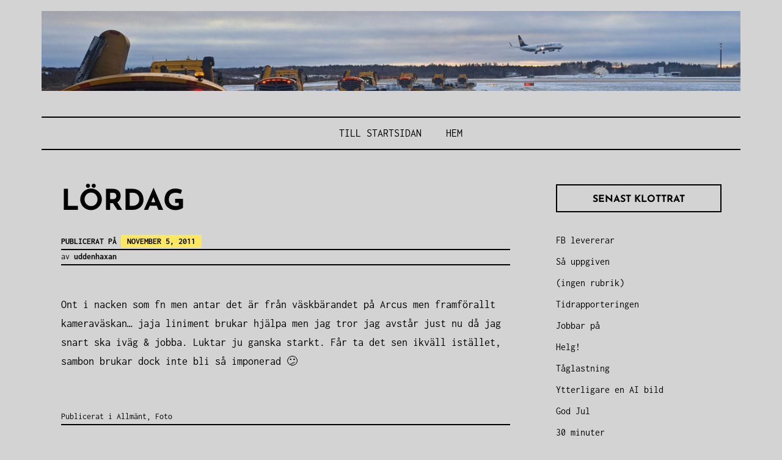

--- FILE ---
content_type: text/html; charset=UTF-8
request_url: https://www.lottaskrypin.se/lordag-23/
body_size: 13777
content:
<!DOCTYPE html>
<html lang="sv-SE">
<head>
<meta charset="UTF-8">
<meta name="viewport" content="width=device-width, initial-scale=1">
<link rel="profile" href="http://gmpg.org/xfn/11">

<title>Lördag &#8211; Bloggning från typ Arlanda</title>
<meta name='robots' content='max-image-preview:large' />
<link rel='dns-prefetch' href='//secure.gravatar.com' />
<link rel='dns-prefetch' href='//stats.wp.com' />
<link rel='dns-prefetch' href='//v0.wordpress.com' />
<link rel="alternate" type="application/rss+xml" title="Bloggning från typ Arlanda &raquo; Webbflöde" href="https://www.lottaskrypin.se/feed/" />
<link rel="alternate" type="application/rss+xml" title="Bloggning från typ Arlanda &raquo; Kommentarsflöde" href="https://www.lottaskrypin.se/comments/feed/" />
<link rel="alternate" type="application/rss+xml" title="Bloggning från typ Arlanda &raquo; Kommentarsflöde för Lördag" href="https://www.lottaskrypin.se/lordag-23/feed/" />
<link rel="alternate" title="oEmbed (JSON)" type="application/json+oembed" href="https://www.lottaskrypin.se/wp-json/oembed/1.0/embed?url=https%3A%2F%2Fwww.lottaskrypin.se%2Flordag-23%2F" />
<link rel="alternate" title="oEmbed (XML)" type="text/xml+oembed" href="https://www.lottaskrypin.se/wp-json/oembed/1.0/embed?url=https%3A%2F%2Fwww.lottaskrypin.se%2Flordag-23%2F&#038;format=xml" />
<style id='wp-img-auto-sizes-contain-inline-css' type='text/css'>
img:is([sizes=auto i],[sizes^="auto," i]){contain-intrinsic-size:3000px 1500px}
/*# sourceURL=wp-img-auto-sizes-contain-inline-css */
</style>
<style id='wp-emoji-styles-inline-css' type='text/css'>

	img.wp-smiley, img.emoji {
		display: inline !important;
		border: none !important;
		box-shadow: none !important;
		height: 1em !important;
		width: 1em !important;
		margin: 0 0.07em !important;
		vertical-align: -0.1em !important;
		background: none !important;
		padding: 0 !important;
	}
/*# sourceURL=wp-emoji-styles-inline-css */
</style>
<style id='wp-block-library-inline-css' type='text/css'>
:root{--wp-block-synced-color:#7a00df;--wp-block-synced-color--rgb:122,0,223;--wp-bound-block-color:var(--wp-block-synced-color);--wp-editor-canvas-background:#ddd;--wp-admin-theme-color:#007cba;--wp-admin-theme-color--rgb:0,124,186;--wp-admin-theme-color-darker-10:#006ba1;--wp-admin-theme-color-darker-10--rgb:0,107,160.5;--wp-admin-theme-color-darker-20:#005a87;--wp-admin-theme-color-darker-20--rgb:0,90,135;--wp-admin-border-width-focus:2px}@media (min-resolution:192dpi){:root{--wp-admin-border-width-focus:1.5px}}.wp-element-button{cursor:pointer}:root .has-very-light-gray-background-color{background-color:#eee}:root .has-very-dark-gray-background-color{background-color:#313131}:root .has-very-light-gray-color{color:#eee}:root .has-very-dark-gray-color{color:#313131}:root .has-vivid-green-cyan-to-vivid-cyan-blue-gradient-background{background:linear-gradient(135deg,#00d084,#0693e3)}:root .has-purple-crush-gradient-background{background:linear-gradient(135deg,#34e2e4,#4721fb 50%,#ab1dfe)}:root .has-hazy-dawn-gradient-background{background:linear-gradient(135deg,#faaca8,#dad0ec)}:root .has-subdued-olive-gradient-background{background:linear-gradient(135deg,#fafae1,#67a671)}:root .has-atomic-cream-gradient-background{background:linear-gradient(135deg,#fdd79a,#004a59)}:root .has-nightshade-gradient-background{background:linear-gradient(135deg,#330968,#31cdcf)}:root .has-midnight-gradient-background{background:linear-gradient(135deg,#020381,#2874fc)}:root{--wp--preset--font-size--normal:16px;--wp--preset--font-size--huge:42px}.has-regular-font-size{font-size:1em}.has-larger-font-size{font-size:2.625em}.has-normal-font-size{font-size:var(--wp--preset--font-size--normal)}.has-huge-font-size{font-size:var(--wp--preset--font-size--huge)}.has-text-align-center{text-align:center}.has-text-align-left{text-align:left}.has-text-align-right{text-align:right}.has-fit-text{white-space:nowrap!important}#end-resizable-editor-section{display:none}.aligncenter{clear:both}.items-justified-left{justify-content:flex-start}.items-justified-center{justify-content:center}.items-justified-right{justify-content:flex-end}.items-justified-space-between{justify-content:space-between}.screen-reader-text{border:0;clip-path:inset(50%);height:1px;margin:-1px;overflow:hidden;padding:0;position:absolute;width:1px;word-wrap:normal!important}.screen-reader-text:focus{background-color:#ddd;clip-path:none;color:#444;display:block;font-size:1em;height:auto;left:5px;line-height:normal;padding:15px 23px 14px;text-decoration:none;top:5px;width:auto;z-index:100000}html :where(.has-border-color){border-style:solid}html :where([style*=border-top-color]){border-top-style:solid}html :where([style*=border-right-color]){border-right-style:solid}html :where([style*=border-bottom-color]){border-bottom-style:solid}html :where([style*=border-left-color]){border-left-style:solid}html :where([style*=border-width]){border-style:solid}html :where([style*=border-top-width]){border-top-style:solid}html :where([style*=border-right-width]){border-right-style:solid}html :where([style*=border-bottom-width]){border-bottom-style:solid}html :where([style*=border-left-width]){border-left-style:solid}html :where(img[class*=wp-image-]){height:auto;max-width:100%}:where(figure){margin:0 0 1em}html :where(.is-position-sticky){--wp-admin--admin-bar--position-offset:var(--wp-admin--admin-bar--height,0px)}@media screen and (max-width:600px){html :where(.is-position-sticky){--wp-admin--admin-bar--position-offset:0px}}

/*# sourceURL=wp-block-library-inline-css */
</style><style id='wp-block-archives-inline-css' type='text/css'>
.wp-block-archives{box-sizing:border-box}.wp-block-archives-dropdown label{display:block}
/*# sourceURL=https://www.lottaskrypin.se/wp-includes/blocks/archives/style.min.css */
</style>
<style id='wp-block-categories-inline-css' type='text/css'>
.wp-block-categories{box-sizing:border-box}.wp-block-categories.alignleft{margin-right:2em}.wp-block-categories.alignright{margin-left:2em}.wp-block-categories.wp-block-categories-dropdown.aligncenter{text-align:center}.wp-block-categories .wp-block-categories__label{display:block;width:100%}
/*# sourceURL=https://www.lottaskrypin.se/wp-includes/blocks/categories/style.min.css */
</style>
<style id='wp-block-latest-posts-inline-css' type='text/css'>
.wp-block-latest-posts{box-sizing:border-box}.wp-block-latest-posts.alignleft{margin-right:2em}.wp-block-latest-posts.alignright{margin-left:2em}.wp-block-latest-posts.wp-block-latest-posts__list{list-style:none}.wp-block-latest-posts.wp-block-latest-posts__list li{clear:both;overflow-wrap:break-word}.wp-block-latest-posts.is-grid{display:flex;flex-wrap:wrap}.wp-block-latest-posts.is-grid li{margin:0 1.25em 1.25em 0;width:100%}@media (min-width:600px){.wp-block-latest-posts.columns-2 li{width:calc(50% - .625em)}.wp-block-latest-posts.columns-2 li:nth-child(2n){margin-right:0}.wp-block-latest-posts.columns-3 li{width:calc(33.33333% - .83333em)}.wp-block-latest-posts.columns-3 li:nth-child(3n){margin-right:0}.wp-block-latest-posts.columns-4 li{width:calc(25% - .9375em)}.wp-block-latest-posts.columns-4 li:nth-child(4n){margin-right:0}.wp-block-latest-posts.columns-5 li{width:calc(20% - 1em)}.wp-block-latest-posts.columns-5 li:nth-child(5n){margin-right:0}.wp-block-latest-posts.columns-6 li{width:calc(16.66667% - 1.04167em)}.wp-block-latest-posts.columns-6 li:nth-child(6n){margin-right:0}}:root :where(.wp-block-latest-posts.is-grid){padding:0}:root :where(.wp-block-latest-posts.wp-block-latest-posts__list){padding-left:0}.wp-block-latest-posts__post-author,.wp-block-latest-posts__post-date{display:block;font-size:.8125em}.wp-block-latest-posts__post-excerpt,.wp-block-latest-posts__post-full-content{margin-bottom:1em;margin-top:.5em}.wp-block-latest-posts__featured-image a{display:inline-block}.wp-block-latest-posts__featured-image img{height:auto;max-width:100%;width:auto}.wp-block-latest-posts__featured-image.alignleft{float:left;margin-right:1em}.wp-block-latest-posts__featured-image.alignright{float:right;margin-left:1em}.wp-block-latest-posts__featured-image.aligncenter{margin-bottom:1em;text-align:center}
/*# sourceURL=https://www.lottaskrypin.se/wp-includes/blocks/latest-posts/style.min.css */
</style>
<style id='wp-block-tag-cloud-inline-css' type='text/css'>
.wp-block-tag-cloud{box-sizing:border-box}.wp-block-tag-cloud.aligncenter{justify-content:center;text-align:center}.wp-block-tag-cloud a{display:inline-block;margin-right:5px}.wp-block-tag-cloud span{display:inline-block;margin-left:5px;text-decoration:none}:root :where(.wp-block-tag-cloud.is-style-outline){display:flex;flex-wrap:wrap;gap:1ch}:root :where(.wp-block-tag-cloud.is-style-outline a){border:1px solid;font-size:unset!important;margin-right:0;padding:1ch 2ch;text-decoration:none!important}
/*# sourceURL=https://www.lottaskrypin.se/wp-includes/blocks/tag-cloud/style.min.css */
</style>
<style id='wp-block-group-inline-css' type='text/css'>
.wp-block-group{box-sizing:border-box}:where(.wp-block-group.wp-block-group-is-layout-constrained){position:relative}
/*# sourceURL=https://www.lottaskrypin.se/wp-includes/blocks/group/style.min.css */
</style>
<style id='wp-block-group-theme-inline-css' type='text/css'>
:where(.wp-block-group.has-background){padding:1.25em 2.375em}
/*# sourceURL=https://www.lottaskrypin.se/wp-includes/blocks/group/theme.min.css */
</style>
<style id='global-styles-inline-css' type='text/css'>
:root{--wp--preset--aspect-ratio--square: 1;--wp--preset--aspect-ratio--4-3: 4/3;--wp--preset--aspect-ratio--3-4: 3/4;--wp--preset--aspect-ratio--3-2: 3/2;--wp--preset--aspect-ratio--2-3: 2/3;--wp--preset--aspect-ratio--16-9: 16/9;--wp--preset--aspect-ratio--9-16: 9/16;--wp--preset--color--black: #000000;--wp--preset--color--cyan-bluish-gray: #abb8c3;--wp--preset--color--white: #ffffff;--wp--preset--color--pale-pink: #f78da7;--wp--preset--color--vivid-red: #cf2e2e;--wp--preset--color--luminous-vivid-orange: #ff6900;--wp--preset--color--luminous-vivid-amber: #fcb900;--wp--preset--color--light-green-cyan: #7bdcb5;--wp--preset--color--vivid-green-cyan: #00d084;--wp--preset--color--pale-cyan-blue: #8ed1fc;--wp--preset--color--vivid-cyan-blue: #0693e3;--wp--preset--color--vivid-purple: #9b51e0;--wp--preset--color--yellow: #fee85d;--wp--preset--gradient--vivid-cyan-blue-to-vivid-purple: linear-gradient(135deg,rgb(6,147,227) 0%,rgb(155,81,224) 100%);--wp--preset--gradient--light-green-cyan-to-vivid-green-cyan: linear-gradient(135deg,rgb(122,220,180) 0%,rgb(0,208,130) 100%);--wp--preset--gradient--luminous-vivid-amber-to-luminous-vivid-orange: linear-gradient(135deg,rgb(252,185,0) 0%,rgb(255,105,0) 100%);--wp--preset--gradient--luminous-vivid-orange-to-vivid-red: linear-gradient(135deg,rgb(255,105,0) 0%,rgb(207,46,46) 100%);--wp--preset--gradient--very-light-gray-to-cyan-bluish-gray: linear-gradient(135deg,rgb(238,238,238) 0%,rgb(169,184,195) 100%);--wp--preset--gradient--cool-to-warm-spectrum: linear-gradient(135deg,rgb(74,234,220) 0%,rgb(151,120,209) 20%,rgb(207,42,186) 40%,rgb(238,44,130) 60%,rgb(251,105,98) 80%,rgb(254,248,76) 100%);--wp--preset--gradient--blush-light-purple: linear-gradient(135deg,rgb(255,206,236) 0%,rgb(152,150,240) 100%);--wp--preset--gradient--blush-bordeaux: linear-gradient(135deg,rgb(254,205,165) 0%,rgb(254,45,45) 50%,rgb(107,0,62) 100%);--wp--preset--gradient--luminous-dusk: linear-gradient(135deg,rgb(255,203,112) 0%,rgb(199,81,192) 50%,rgb(65,88,208) 100%);--wp--preset--gradient--pale-ocean: linear-gradient(135deg,rgb(255,245,203) 0%,rgb(182,227,212) 50%,rgb(51,167,181) 100%);--wp--preset--gradient--electric-grass: linear-gradient(135deg,rgb(202,248,128) 0%,rgb(113,206,126) 100%);--wp--preset--gradient--midnight: linear-gradient(135deg,rgb(2,3,129) 0%,rgb(40,116,252) 100%);--wp--preset--font-size--small: 13px;--wp--preset--font-size--medium: 20px;--wp--preset--font-size--large: 36px;--wp--preset--font-size--x-large: 42px;--wp--preset--spacing--20: 0.44rem;--wp--preset--spacing--30: 0.67rem;--wp--preset--spacing--40: 1rem;--wp--preset--spacing--50: 1.5rem;--wp--preset--spacing--60: 2.25rem;--wp--preset--spacing--70: 3.38rem;--wp--preset--spacing--80: 5.06rem;--wp--preset--shadow--natural: 6px 6px 9px rgba(0, 0, 0, 0.2);--wp--preset--shadow--deep: 12px 12px 50px rgba(0, 0, 0, 0.4);--wp--preset--shadow--sharp: 6px 6px 0px rgba(0, 0, 0, 0.2);--wp--preset--shadow--outlined: 6px 6px 0px -3px rgb(255, 255, 255), 6px 6px rgb(0, 0, 0);--wp--preset--shadow--crisp: 6px 6px 0px rgb(0, 0, 0);}:where(.is-layout-flex){gap: 0.5em;}:where(.is-layout-grid){gap: 0.5em;}body .is-layout-flex{display: flex;}.is-layout-flex{flex-wrap: wrap;align-items: center;}.is-layout-flex > :is(*, div){margin: 0;}body .is-layout-grid{display: grid;}.is-layout-grid > :is(*, div){margin: 0;}:where(.wp-block-columns.is-layout-flex){gap: 2em;}:where(.wp-block-columns.is-layout-grid){gap: 2em;}:where(.wp-block-post-template.is-layout-flex){gap: 1.25em;}:where(.wp-block-post-template.is-layout-grid){gap: 1.25em;}.has-black-color{color: var(--wp--preset--color--black) !important;}.has-cyan-bluish-gray-color{color: var(--wp--preset--color--cyan-bluish-gray) !important;}.has-white-color{color: var(--wp--preset--color--white) !important;}.has-pale-pink-color{color: var(--wp--preset--color--pale-pink) !important;}.has-vivid-red-color{color: var(--wp--preset--color--vivid-red) !important;}.has-luminous-vivid-orange-color{color: var(--wp--preset--color--luminous-vivid-orange) !important;}.has-luminous-vivid-amber-color{color: var(--wp--preset--color--luminous-vivid-amber) !important;}.has-light-green-cyan-color{color: var(--wp--preset--color--light-green-cyan) !important;}.has-vivid-green-cyan-color{color: var(--wp--preset--color--vivid-green-cyan) !important;}.has-pale-cyan-blue-color{color: var(--wp--preset--color--pale-cyan-blue) !important;}.has-vivid-cyan-blue-color{color: var(--wp--preset--color--vivid-cyan-blue) !important;}.has-vivid-purple-color{color: var(--wp--preset--color--vivid-purple) !important;}.has-black-background-color{background-color: var(--wp--preset--color--black) !important;}.has-cyan-bluish-gray-background-color{background-color: var(--wp--preset--color--cyan-bluish-gray) !important;}.has-white-background-color{background-color: var(--wp--preset--color--white) !important;}.has-pale-pink-background-color{background-color: var(--wp--preset--color--pale-pink) !important;}.has-vivid-red-background-color{background-color: var(--wp--preset--color--vivid-red) !important;}.has-luminous-vivid-orange-background-color{background-color: var(--wp--preset--color--luminous-vivid-orange) !important;}.has-luminous-vivid-amber-background-color{background-color: var(--wp--preset--color--luminous-vivid-amber) !important;}.has-light-green-cyan-background-color{background-color: var(--wp--preset--color--light-green-cyan) !important;}.has-vivid-green-cyan-background-color{background-color: var(--wp--preset--color--vivid-green-cyan) !important;}.has-pale-cyan-blue-background-color{background-color: var(--wp--preset--color--pale-cyan-blue) !important;}.has-vivid-cyan-blue-background-color{background-color: var(--wp--preset--color--vivid-cyan-blue) !important;}.has-vivid-purple-background-color{background-color: var(--wp--preset--color--vivid-purple) !important;}.has-black-border-color{border-color: var(--wp--preset--color--black) !important;}.has-cyan-bluish-gray-border-color{border-color: var(--wp--preset--color--cyan-bluish-gray) !important;}.has-white-border-color{border-color: var(--wp--preset--color--white) !important;}.has-pale-pink-border-color{border-color: var(--wp--preset--color--pale-pink) !important;}.has-vivid-red-border-color{border-color: var(--wp--preset--color--vivid-red) !important;}.has-luminous-vivid-orange-border-color{border-color: var(--wp--preset--color--luminous-vivid-orange) !important;}.has-luminous-vivid-amber-border-color{border-color: var(--wp--preset--color--luminous-vivid-amber) !important;}.has-light-green-cyan-border-color{border-color: var(--wp--preset--color--light-green-cyan) !important;}.has-vivid-green-cyan-border-color{border-color: var(--wp--preset--color--vivid-green-cyan) !important;}.has-pale-cyan-blue-border-color{border-color: var(--wp--preset--color--pale-cyan-blue) !important;}.has-vivid-cyan-blue-border-color{border-color: var(--wp--preset--color--vivid-cyan-blue) !important;}.has-vivid-purple-border-color{border-color: var(--wp--preset--color--vivid-purple) !important;}.has-vivid-cyan-blue-to-vivid-purple-gradient-background{background: var(--wp--preset--gradient--vivid-cyan-blue-to-vivid-purple) !important;}.has-light-green-cyan-to-vivid-green-cyan-gradient-background{background: var(--wp--preset--gradient--light-green-cyan-to-vivid-green-cyan) !important;}.has-luminous-vivid-amber-to-luminous-vivid-orange-gradient-background{background: var(--wp--preset--gradient--luminous-vivid-amber-to-luminous-vivid-orange) !important;}.has-luminous-vivid-orange-to-vivid-red-gradient-background{background: var(--wp--preset--gradient--luminous-vivid-orange-to-vivid-red) !important;}.has-very-light-gray-to-cyan-bluish-gray-gradient-background{background: var(--wp--preset--gradient--very-light-gray-to-cyan-bluish-gray) !important;}.has-cool-to-warm-spectrum-gradient-background{background: var(--wp--preset--gradient--cool-to-warm-spectrum) !important;}.has-blush-light-purple-gradient-background{background: var(--wp--preset--gradient--blush-light-purple) !important;}.has-blush-bordeaux-gradient-background{background: var(--wp--preset--gradient--blush-bordeaux) !important;}.has-luminous-dusk-gradient-background{background: var(--wp--preset--gradient--luminous-dusk) !important;}.has-pale-ocean-gradient-background{background: var(--wp--preset--gradient--pale-ocean) !important;}.has-electric-grass-gradient-background{background: var(--wp--preset--gradient--electric-grass) !important;}.has-midnight-gradient-background{background: var(--wp--preset--gradient--midnight) !important;}.has-small-font-size{font-size: var(--wp--preset--font-size--small) !important;}.has-medium-font-size{font-size: var(--wp--preset--font-size--medium) !important;}.has-large-font-size{font-size: var(--wp--preset--font-size--large) !important;}.has-x-large-font-size{font-size: var(--wp--preset--font-size--x-large) !important;}
/*# sourceURL=global-styles-inline-css */
</style>

<style id='classic-theme-styles-inline-css' type='text/css'>
/*! This file is auto-generated */
.wp-block-button__link{color:#fff;background-color:#32373c;border-radius:9999px;box-shadow:none;text-decoration:none;padding:calc(.667em + 2px) calc(1.333em + 2px);font-size:1.125em}.wp-block-file__button{background:#32373c;color:#fff;text-decoration:none}
/*# sourceURL=/wp-includes/css/classic-themes.min.css */
</style>
<link rel='stylesheet' id='didi-lite-fonts-css' href='https://www.lottaskrypin.se/wp-content/fonts/73d690bf028f04ed9611c105a353d6e3.css' type='text/css' media='all' />
<link rel='stylesheet' id='didi-lite-style-css' href='https://www.lottaskrypin.se/wp-content/themes/didi-lite/style.css?ver=6.9' type='text/css' media='all' />
<link rel='stylesheet' id='genericons-css' href='https://www.lottaskrypin.se/wp-content/plugins/jetpack/_inc/genericons/genericons/genericons.css?ver=3.1' type='text/css' media='all' />
<link rel='stylesheet' id='normalize-css' href='https://www.lottaskrypin.se/wp-content/themes/didi-lite/css/normalize.css?ver=3.0.2' type='text/css' media='all' />
<script type="text/javascript" src="https://www.lottaskrypin.se/wp-includes/js/jquery/jquery.min.js?ver=3.7.1" id="jquery-core-js"></script>
<script type="text/javascript" src="https://www.lottaskrypin.se/wp-includes/js/jquery/jquery-migrate.min.js?ver=3.4.1" id="jquery-migrate-js"></script>
<script type="text/javascript" src="https://www.lottaskrypin.se/wp-content/plugins/google-analyticator/external-tracking.min.js?ver=6.5.7" id="ga-external-tracking-js"></script>
<link rel="https://api.w.org/" href="https://www.lottaskrypin.se/wp-json/" /><link rel="alternate" title="JSON" type="application/json" href="https://www.lottaskrypin.se/wp-json/wp/v2/posts/5427" /><link rel="EditURI" type="application/rsd+xml" title="RSD" href="https://www.lottaskrypin.se/xmlrpc.php?rsd" />
<meta name="generator" content="WordPress 6.9" />
<link rel="canonical" href="https://www.lottaskrypin.se/lordag-23/" />
<link rel='shortlink' href='https://wp.me/p4NrfF-1px' />
	<style>img#wpstats{display:none}</style>
			<style type="text/css">
			.site-title,
		.site-description {
			position: absolute;
			clip: rect(1px, 1px, 1px, 1px);
		}
		</style>
	<style type="text/css" id="custom-background-css">
body.custom-background { background-color: #d3d3d3; }
</style>
	
<!-- Jetpack Open Graph Tags -->
<meta property="og:type" content="article" />
<meta property="og:title" content="Lördag" />
<meta property="og:url" content="https://www.lottaskrypin.se/lordag-23/" />
<meta property="og:description" content="Ont i nacken som fn men antar det är från väskbärandet på Arcus men framförallt kameraväskan&#8230; jaja liniment brukar hjälpa men jag tror jag avstår just nu då jag snart ska iväg &amp; jobba. Lu…" />
<meta property="article:published_time" content="2011-11-05T09:47:04+00:00" />
<meta property="article:modified_time" content="2011-11-05T09:47:04+00:00" />
<meta property="og:site_name" content="Bloggning från typ Arlanda" />
<meta property="og:image" content="http://www.lottaskrypin.se/wp-content/upLoads/collage21-616x800.jpg" />
<meta property="og:image:secure_url" content="https://i0.wp.com/www.lottaskrypin.se/wp-content/upLoads/collage21-616x800.jpg" />
<meta property="og:image:width" content="616" />
<meta property="og:image:height" content="800" />
<meta property="og:image:alt" content="" />
<meta property="og:locale" content="sv_SE" />
<meta name="twitter:text:title" content="Lördag" />
<meta name="twitter:image" content="http://www.lottaskrypin.se/wp-content/upLoads/collage21-616x800.jpg?w=640" />
<meta name="twitter:card" content="summary_large_image" />

<!-- End Jetpack Open Graph Tags -->
<link rel="icon" href="https://www.lottaskrypin.se/wp-content/uploads/2016/05/cropped-wp-1462120599863-32x32.jpg" sizes="32x32" />
<link rel="icon" href="https://www.lottaskrypin.se/wp-content/uploads/2016/05/cropped-wp-1462120599863-192x192.jpg" sizes="192x192" />
<link rel="apple-touch-icon" href="https://www.lottaskrypin.se/wp-content/uploads/2016/05/cropped-wp-1462120599863-180x180.jpg" />
<meta name="msapplication-TileImage" content="https://www.lottaskrypin.se/wp-content/uploads/2016/05/cropped-wp-1462120599863-270x270.jpg" />
<!-- Google Analytics Tracking by Google Analyticator 6.5.7 -->
<script type="text/javascript">
    var analyticsFileTypes = [];
    var analyticsSnippet = 'disabled';
    var analyticsEventTracking = 'enabled';
</script>
<script type="text/javascript">
	(function(i,s,o,g,r,a,m){i['GoogleAnalyticsObject']=r;i[r]=i[r]||function(){
	(i[r].q=i[r].q||[]).push(arguments)},i[r].l=1*new Date();a=s.createElement(o),
	m=s.getElementsByTagName(o)[0];a.async=1;a.src=g;m.parentNode.insertBefore(a,m)
	})(window,document,'script','//www.google-analytics.com/analytics.js','ga');
	ga('create', 'UA-XXXXXXXX-X', 'auto');
 
	ga('send', 'pageview');
</script>
</head>

<body class="wp-singular post-template-default single single-post postid-5427 single-format-standard custom-background wp-theme-didi-lite group-blog singular">
<a class="skip-link screen-reader-text" href="#content">Hoppa till innehåll</a>
<div class="full-size alternative">
	<div class="site">
					<a href="https://www.lottaskrypin.se/" rel="home">
				<img src="https://www.lottaskrypin.se/wp-content/uploads/2023/12/cropped-20231125_1431424406090984172496909-scaled.jpg" width="2600" height="299" alt="" class="custom-header">
			</a>
					<div class="primarymenu clear alternative">
				<div class="hfeed">
					<div class="site-branding">
						<header id="masthead" class="site-header" role="banner">
																								<p class="site-title"><a href="https://www.lottaskrypin.se/" rel="home">Bloggning från typ Arlanda</a></p>
														</header>
					<nav id="site-navigation" class="main-navigation" role="navigation">
						<button class="menu-toggle" aria-controls="primary-menu" aria-expanded="false">Meny</button>
						<div class="menu-till-startsidan-container"><ul id="primary-menu" class="menu"><li id="menu-item-12289" class="menu-item menu-item-type-custom menu-item-object-custom menu-item-home menu-item-12289"><a href="http://www.lottaskrypin.se/">Till STARTSIDAN</a></li>
<li id="menu-item-17461" class="menu-item menu-item-type-custom menu-item-object-custom menu-item-home menu-item-17461"><a href="https://www.lottaskrypin.se">Hem</a></li>
</ul></div>					</nav><!-- #site-navigation -->
				</div><!-- .site-brandindg -->
			</div><!-- .hfeed -->
		</div><!-- .primarymenu -->
	</div><!-- .site -->
</div><!-- .full -->

	<div id="page" class="hfeed site">
		<div id="content" class="site-content">
		<div id="primary" class="content-area">
		<main id="main" class="site-main" role="main">

		
			
<article id="post-5427" class="post-5427 post type-post status-publish format-standard hentry category-allmant category-foto">
	<header class="entry-header">
		
		<h1 class="entry-title">Lördag</h1>
				<div class="entry-meta">
			<p><span class="posted-on">Publicerat på <a href="https://www.lottaskrypin.se/lordag-23/" rel="bookmark"><time class="entry-date published updated" datetime="2011-11-05T11:47:04+01:00">november 5, 2011</time></a></span></p><span class="byline"> av <span class="author vcard"><a class="url fn n" href="https://www.lottaskrypin.se/author/uddenhaxan/">uddenhaxan</a></span></span>		</div><!-- .entry-meta -->
		
	</header><!-- .entry-header -->

	<div class="entry-content">
		<p>Ont i nacken som fn men antar det är från väskbärandet på Arcus men framförallt kameraväskan&#8230; jaja liniment brukar hjälpa men jag tror jag avstår just nu då jag snart ska iväg &amp; jobba. Luktar ju ganska starkt. Får ta det sen ikväll istället, sambon brukar dock inte bli så imponerad 😕</p>
<p><img fetchpriority="high" decoding="async" class="aligncenter size-large wp-image-5428" title="collage2" src="http://www.lottaskrypin.se/wp-content/upLoads/collage21-616x800.jpg" alt="" width="616" height="800" /></p>
			</div><!-- .entry-content -->

		<footer class="entry-footer">
		<span class="cat-links">Publicerat i <a href="https://www.lottaskrypin.se/category/allmant/" rel="category tag">Allmänt</a>, <a href="https://www.lottaskrypin.se/category/foto/" rel="category tag">Foto</a></span>	</footer><!-- .entry-footer -->
	
		
<div class="titlecomment">
	<h2 class="author-title">Publicerad av</h2>
</div>
<div class="author-info">
	<div class="author-avatar">
		<img alt='' src='https://secure.gravatar.com/avatar/3e0c1fc29b10dc737245d20e138adcc3119f0ef7a622e803ddf15538d4725564?s=56&#038;d=mm&#038;r=g' srcset='https://secure.gravatar.com/avatar/3e0c1fc29b10dc737245d20e138adcc3119f0ef7a622e803ddf15538d4725564?s=112&#038;d=mm&#038;r=g 2x' class='avatar avatar-56 photo' height='56' width='56' decoding='async'/>	</div><!-- .author-avatar -->

	<div class="author-description">
		<h3 class="author-title">uddenhaxan</h3>

		<p class="author-bio">
						<span><a class="author-link" href="https://www.lottaskrypin.se/author/uddenhaxan/" rel="author">
				Visa alla inlägg av uddenhaxan			</a></span>
		</p><!-- .author-bio -->

	</div><!-- .author-description -->
</div><!-- .author-info -->	</article><!-- #post-## -->
			
	<nav class="navigation post-navigation" aria-label="Inlägg">
		<h2 class="screen-reader-text">Inläggsnavigering</h2>
		<div class="nav-links"><div class="nav-previous"><a href="https://www.lottaskrypin.se/fotat-ii/" rel="prev"><span class="meta-nav">Föregående inlägg</span> Fotat II</a></div><div class="nav-next"><a href="https://www.lottaskrypin.se/borjar-likna-twitter/" rel="next"><span class="meta-nav">Nästa inlägg</span> Börjar likna twitter</a></div></div>
	</nav>
			
<div id="comments" class="comments-area">

	
	
	
		<div id="respond" class="comment-respond">
		<h3 id="reply-title" class="comment-reply-title">Lämna ett svar <small><a rel="nofollow" id="cancel-comment-reply-link" href="/lordag-23/#respond" style="display:none;">Avbryt svar</a></small></h3><form action="https://www.lottaskrypin.se/wp-comments-post.php" method="post" id="commentform" class="comment-form"><p class="comment-notes"><span id="email-notes">Din e-postadress kommer inte publiceras.</span> <span class="required-field-message">Obligatoriska fält är märkta <span class="required">*</span></span></p><p class="comment-form-comment"><label for="comment">Kommentar <span class="required">*</span></label> <textarea id="comment" name="comment" cols="45" rows="8" maxlength="65525" required></textarea></p><p class="comment-form-author"><label for="author">Namn <span class="required">*</span></label> <input id="author" name="author" type="text" value="" size="30" maxlength="245" autocomplete="name" required /></p>
<p class="comment-form-email"><label for="email">E-postadress <span class="required">*</span></label> <input id="email" name="email" type="email" value="" size="30" maxlength="100" aria-describedby="email-notes" autocomplete="email" required /></p>
<p class="comment-form-url"><label for="url">Webbplats</label> <input id="url" name="url" type="url" value="" size="30" maxlength="200" autocomplete="url" /></p>
<p class="form-submit"><input name="submit" type="submit" id="submit" class="submit" value="Publicera kommentar" /> <input type='hidden' name='comment_post_ID' value='5427' id='comment_post_ID' />
<input type='hidden' name='comment_parent' id='comment_parent' value='0' />
</p><p style="display: none;"><input type="hidden" id="akismet_comment_nonce" name="akismet_comment_nonce" value="72b8f67338" /></p><p style="display: none !important;" class="akismet-fields-container" data-prefix="ak_"><label>&#916;<textarea name="ak_hp_textarea" cols="45" rows="8" maxlength="100"></textarea></label><input type="hidden" id="ak_js_1" name="ak_js" value="102"/><script>document.getElementById( "ak_js_1" ).setAttribute( "value", ( new Date() ).getTime() );</script></p></form>	</div><!-- #respond -->
	<p class="akismet_comment_form_privacy_notice">Denna webbplats använder Akismet för att minska skräppost. <a href="https://akismet.com/privacy/" target="_blank" rel="nofollow noopener">Lär dig om hur din kommentarsdata bearbetas</a>.</p>
</div><!-- #comments -->
		
		</main><!-- #main -->
	</div><!-- #primary -->

	
<div id="secondary" class="widget-area" role="complementary">
	
		<aside id="recent-posts-9" class="widget widget_recent_entries">
		<h2 class="widget-title">Senast klottrat</h2>
		<ul>
											<li>
					<a href="https://www.lottaskrypin.se/fb-levererar/">FB levererar</a>
									</li>
											<li>
					<a href="https://www.lottaskrypin.se/sa-uppgiven/">Så uppgiven</a>
									</li>
											<li>
					<a href="https://www.lottaskrypin.se/17707-2/">(ingen rubrik)</a>
									</li>
											<li>
					<a href="https://www.lottaskrypin.se/tidrapporteringen/">Tidrapporteringen</a>
									</li>
											<li>
					<a href="https://www.lottaskrypin.se/jobbar-pa-2/">Jobbar på</a>
									</li>
											<li>
					<a href="https://www.lottaskrypin.se/helg-21/">Helg!</a>
									</li>
											<li>
					<a href="https://www.lottaskrypin.se/taglastning/">Tåglastning</a>
									</li>
											<li>
					<a href="https://www.lottaskrypin.se/ytterligare-en-ai-bild/">Ytterligare en AI bild</a>
									</li>
											<li>
					<a href="https://www.lottaskrypin.se/god-jul-6/">God Jul</a>
									</li>
											<li>
					<a href="https://www.lottaskrypin.se/30-minuter/">30 minuter</a>
									</li>
					</ul>

		</aside><aside id="block-14" class="widget widget_block widget_archive"><div class="wp-block-archives-dropdown wp-block-archives"><label for="wp-block-archives-1" class="wp-block-archives__label">Arkiv</label>
		<select id="wp-block-archives-1" name="archive-dropdown">
		<option value="">Välj månad</option>	<option value='https://www.lottaskrypin.se/2026/01/'> januari 2026 </option>
	<option value='https://www.lottaskrypin.se/2025/12/'> december 2025 </option>
	<option value='https://www.lottaskrypin.se/2025/11/'> november 2025 </option>
	<option value='https://www.lottaskrypin.se/2025/10/'> oktober 2025 </option>
	<option value='https://www.lottaskrypin.se/2025/09/'> september 2025 </option>
	<option value='https://www.lottaskrypin.se/2025/08/'> augusti 2025 </option>
	<option value='https://www.lottaskrypin.se/2025/07/'> juli 2025 </option>
	<option value='https://www.lottaskrypin.se/2025/06/'> juni 2025 </option>
	<option value='https://www.lottaskrypin.se/2025/05/'> maj 2025 </option>
	<option value='https://www.lottaskrypin.se/2025/04/'> april 2025 </option>
	<option value='https://www.lottaskrypin.se/2025/03/'> mars 2025 </option>
	<option value='https://www.lottaskrypin.se/2025/02/'> februari 2025 </option>
	<option value='https://www.lottaskrypin.se/2025/01/'> januari 2025 </option>
	<option value='https://www.lottaskrypin.se/2024/12/'> december 2024 </option>
	<option value='https://www.lottaskrypin.se/2024/11/'> november 2024 </option>
	<option value='https://www.lottaskrypin.se/2024/10/'> oktober 2024 </option>
	<option value='https://www.lottaskrypin.se/2024/09/'> september 2024 </option>
	<option value='https://www.lottaskrypin.se/2024/08/'> augusti 2024 </option>
	<option value='https://www.lottaskrypin.se/2024/07/'> juli 2024 </option>
	<option value='https://www.lottaskrypin.se/2024/06/'> juni 2024 </option>
	<option value='https://www.lottaskrypin.se/2024/05/'> maj 2024 </option>
	<option value='https://www.lottaskrypin.se/2024/04/'> april 2024 </option>
	<option value='https://www.lottaskrypin.se/2024/03/'> mars 2024 </option>
	<option value='https://www.lottaskrypin.se/2024/02/'> februari 2024 </option>
	<option value='https://www.lottaskrypin.se/2024/01/'> januari 2024 </option>
	<option value='https://www.lottaskrypin.se/2023/12/'> december 2023 </option>
	<option value='https://www.lottaskrypin.se/2023/11/'> november 2023 </option>
	<option value='https://www.lottaskrypin.se/2023/10/'> oktober 2023 </option>
	<option value='https://www.lottaskrypin.se/2023/09/'> september 2023 </option>
	<option value='https://www.lottaskrypin.se/2023/08/'> augusti 2023 </option>
	<option value='https://www.lottaskrypin.se/2023/07/'> juli 2023 </option>
	<option value='https://www.lottaskrypin.se/2023/06/'> juni 2023 </option>
	<option value='https://www.lottaskrypin.se/2023/05/'> maj 2023 </option>
	<option value='https://www.lottaskrypin.se/2023/04/'> april 2023 </option>
	<option value='https://www.lottaskrypin.se/2023/03/'> mars 2023 </option>
	<option value='https://www.lottaskrypin.se/2023/02/'> februari 2023 </option>
	<option value='https://www.lottaskrypin.se/2023/01/'> januari 2023 </option>
	<option value='https://www.lottaskrypin.se/2022/12/'> december 2022 </option>
	<option value='https://www.lottaskrypin.se/2022/11/'> november 2022 </option>
	<option value='https://www.lottaskrypin.se/2022/10/'> oktober 2022 </option>
	<option value='https://www.lottaskrypin.se/2022/09/'> september 2022 </option>
	<option value='https://www.lottaskrypin.se/2022/08/'> augusti 2022 </option>
	<option value='https://www.lottaskrypin.se/2022/07/'> juli 2022 </option>
	<option value='https://www.lottaskrypin.se/2022/06/'> juni 2022 </option>
	<option value='https://www.lottaskrypin.se/2022/05/'> maj 2022 </option>
	<option value='https://www.lottaskrypin.se/2022/04/'> april 2022 </option>
	<option value='https://www.lottaskrypin.se/2022/03/'> mars 2022 </option>
	<option value='https://www.lottaskrypin.se/2022/02/'> februari 2022 </option>
	<option value='https://www.lottaskrypin.se/2022/01/'> januari 2022 </option>
	<option value='https://www.lottaskrypin.se/2021/12/'> december 2021 </option>
	<option value='https://www.lottaskrypin.se/2021/11/'> november 2021 </option>
	<option value='https://www.lottaskrypin.se/2021/10/'> oktober 2021 </option>
	<option value='https://www.lottaskrypin.se/2021/09/'> september 2021 </option>
	<option value='https://www.lottaskrypin.se/2021/08/'> augusti 2021 </option>
	<option value='https://www.lottaskrypin.se/2021/07/'> juli 2021 </option>
	<option value='https://www.lottaskrypin.se/2021/06/'> juni 2021 </option>
	<option value='https://www.lottaskrypin.se/2021/05/'> maj 2021 </option>
	<option value='https://www.lottaskrypin.se/2021/04/'> april 2021 </option>
	<option value='https://www.lottaskrypin.se/2021/03/'> mars 2021 </option>
	<option value='https://www.lottaskrypin.se/2021/02/'> februari 2021 </option>
	<option value='https://www.lottaskrypin.se/2021/01/'> januari 2021 </option>
	<option value='https://www.lottaskrypin.se/2020/12/'> december 2020 </option>
	<option value='https://www.lottaskrypin.se/2020/11/'> november 2020 </option>
	<option value='https://www.lottaskrypin.se/2020/10/'> oktober 2020 </option>
	<option value='https://www.lottaskrypin.se/2020/09/'> september 2020 </option>
	<option value='https://www.lottaskrypin.se/2020/08/'> augusti 2020 </option>
	<option value='https://www.lottaskrypin.se/2020/07/'> juli 2020 </option>
	<option value='https://www.lottaskrypin.se/2020/06/'> juni 2020 </option>
	<option value='https://www.lottaskrypin.se/2020/05/'> maj 2020 </option>
	<option value='https://www.lottaskrypin.se/2020/04/'> april 2020 </option>
	<option value='https://www.lottaskrypin.se/2020/03/'> mars 2020 </option>
	<option value='https://www.lottaskrypin.se/2020/02/'> februari 2020 </option>
	<option value='https://www.lottaskrypin.se/2020/01/'> januari 2020 </option>
	<option value='https://www.lottaskrypin.se/2019/12/'> december 2019 </option>
	<option value='https://www.lottaskrypin.se/2019/11/'> november 2019 </option>
	<option value='https://www.lottaskrypin.se/2019/10/'> oktober 2019 </option>
	<option value='https://www.lottaskrypin.se/2019/09/'> september 2019 </option>
	<option value='https://www.lottaskrypin.se/2019/08/'> augusti 2019 </option>
	<option value='https://www.lottaskrypin.se/2019/07/'> juli 2019 </option>
	<option value='https://www.lottaskrypin.se/2019/06/'> juni 2019 </option>
	<option value='https://www.lottaskrypin.se/2019/05/'> maj 2019 </option>
	<option value='https://www.lottaskrypin.se/2019/04/'> april 2019 </option>
	<option value='https://www.lottaskrypin.se/2019/03/'> mars 2019 </option>
	<option value='https://www.lottaskrypin.se/2019/02/'> februari 2019 </option>
	<option value='https://www.lottaskrypin.se/2019/01/'> januari 2019 </option>
	<option value='https://www.lottaskrypin.se/2018/12/'> december 2018 </option>
	<option value='https://www.lottaskrypin.se/2018/11/'> november 2018 </option>
	<option value='https://www.lottaskrypin.se/2018/10/'> oktober 2018 </option>
	<option value='https://www.lottaskrypin.se/2018/09/'> september 2018 </option>
	<option value='https://www.lottaskrypin.se/2018/08/'> augusti 2018 </option>
	<option value='https://www.lottaskrypin.se/2018/07/'> juli 2018 </option>
	<option value='https://www.lottaskrypin.se/2018/06/'> juni 2018 </option>
	<option value='https://www.lottaskrypin.se/2018/05/'> maj 2018 </option>
	<option value='https://www.lottaskrypin.se/2018/04/'> april 2018 </option>
	<option value='https://www.lottaskrypin.se/2018/03/'> mars 2018 </option>
	<option value='https://www.lottaskrypin.se/2018/02/'> februari 2018 </option>
	<option value='https://www.lottaskrypin.se/2018/01/'> januari 2018 </option>
	<option value='https://www.lottaskrypin.se/2017/12/'> december 2017 </option>
	<option value='https://www.lottaskrypin.se/2017/11/'> november 2017 </option>
	<option value='https://www.lottaskrypin.se/2017/10/'> oktober 2017 </option>
	<option value='https://www.lottaskrypin.se/2017/09/'> september 2017 </option>
	<option value='https://www.lottaskrypin.se/2017/08/'> augusti 2017 </option>
	<option value='https://www.lottaskrypin.se/2017/07/'> juli 2017 </option>
	<option value='https://www.lottaskrypin.se/2017/06/'> juni 2017 </option>
	<option value='https://www.lottaskrypin.se/2017/05/'> maj 2017 </option>
	<option value='https://www.lottaskrypin.se/2017/04/'> april 2017 </option>
	<option value='https://www.lottaskrypin.se/2017/03/'> mars 2017 </option>
	<option value='https://www.lottaskrypin.se/2017/02/'> februari 2017 </option>
	<option value='https://www.lottaskrypin.se/2017/01/'> januari 2017 </option>
	<option value='https://www.lottaskrypin.se/2016/12/'> december 2016 </option>
	<option value='https://www.lottaskrypin.se/2016/11/'> november 2016 </option>
	<option value='https://www.lottaskrypin.se/2016/10/'> oktober 2016 </option>
	<option value='https://www.lottaskrypin.se/2016/09/'> september 2016 </option>
	<option value='https://www.lottaskrypin.se/2016/08/'> augusti 2016 </option>
	<option value='https://www.lottaskrypin.se/2016/07/'> juli 2016 </option>
	<option value='https://www.lottaskrypin.se/2016/06/'> juni 2016 </option>
	<option value='https://www.lottaskrypin.se/2016/05/'> maj 2016 </option>
	<option value='https://www.lottaskrypin.se/2016/04/'> april 2016 </option>
	<option value='https://www.lottaskrypin.se/2016/03/'> mars 2016 </option>
	<option value='https://www.lottaskrypin.se/2016/02/'> februari 2016 </option>
	<option value='https://www.lottaskrypin.se/2016/01/'> januari 2016 </option>
	<option value='https://www.lottaskrypin.se/2015/12/'> december 2015 </option>
	<option value='https://www.lottaskrypin.se/2015/11/'> november 2015 </option>
	<option value='https://www.lottaskrypin.se/2015/10/'> oktober 2015 </option>
	<option value='https://www.lottaskrypin.se/2015/09/'> september 2015 </option>
	<option value='https://www.lottaskrypin.se/2015/08/'> augusti 2015 </option>
	<option value='https://www.lottaskrypin.se/2015/07/'> juli 2015 </option>
	<option value='https://www.lottaskrypin.se/2015/06/'> juni 2015 </option>
	<option value='https://www.lottaskrypin.se/2015/05/'> maj 2015 </option>
	<option value='https://www.lottaskrypin.se/2015/04/'> april 2015 </option>
	<option value='https://www.lottaskrypin.se/2015/03/'> mars 2015 </option>
	<option value='https://www.lottaskrypin.se/2015/02/'> februari 2015 </option>
	<option value='https://www.lottaskrypin.se/2015/01/'> januari 2015 </option>
	<option value='https://www.lottaskrypin.se/2014/12/'> december 2014 </option>
	<option value='https://www.lottaskrypin.se/2014/11/'> november 2014 </option>
	<option value='https://www.lottaskrypin.se/2014/10/'> oktober 2014 </option>
	<option value='https://www.lottaskrypin.se/2014/09/'> september 2014 </option>
	<option value='https://www.lottaskrypin.se/2014/08/'> augusti 2014 </option>
	<option value='https://www.lottaskrypin.se/2014/07/'> juli 2014 </option>
	<option value='https://www.lottaskrypin.se/2014/06/'> juni 2014 </option>
	<option value='https://www.lottaskrypin.se/2014/05/'> maj 2014 </option>
	<option value='https://www.lottaskrypin.se/2014/04/'> april 2014 </option>
	<option value='https://www.lottaskrypin.se/2014/03/'> mars 2014 </option>
	<option value='https://www.lottaskrypin.se/2014/02/'> februari 2014 </option>
	<option value='https://www.lottaskrypin.se/2014/01/'> januari 2014 </option>
	<option value='https://www.lottaskrypin.se/2013/12/'> december 2013 </option>
	<option value='https://www.lottaskrypin.se/2013/11/'> november 2013 </option>
	<option value='https://www.lottaskrypin.se/2013/10/'> oktober 2013 </option>
	<option value='https://www.lottaskrypin.se/2013/09/'> september 2013 </option>
	<option value='https://www.lottaskrypin.se/2013/08/'> augusti 2013 </option>
	<option value='https://www.lottaskrypin.se/2013/07/'> juli 2013 </option>
	<option value='https://www.lottaskrypin.se/2013/06/'> juni 2013 </option>
	<option value='https://www.lottaskrypin.se/2013/05/'> maj 2013 </option>
	<option value='https://www.lottaskrypin.se/2013/04/'> april 2013 </option>
	<option value='https://www.lottaskrypin.se/2013/03/'> mars 2013 </option>
	<option value='https://www.lottaskrypin.se/2013/02/'> februari 2013 </option>
	<option value='https://www.lottaskrypin.se/2013/01/'> januari 2013 </option>
	<option value='https://www.lottaskrypin.se/2012/12/'> december 2012 </option>
	<option value='https://www.lottaskrypin.se/2012/11/'> november 2012 </option>
	<option value='https://www.lottaskrypin.se/2012/10/'> oktober 2012 </option>
	<option value='https://www.lottaskrypin.se/2012/09/'> september 2012 </option>
	<option value='https://www.lottaskrypin.se/2012/08/'> augusti 2012 </option>
	<option value='https://www.lottaskrypin.se/2012/07/'> juli 2012 </option>
	<option value='https://www.lottaskrypin.se/2012/06/'> juni 2012 </option>
	<option value='https://www.lottaskrypin.se/2012/05/'> maj 2012 </option>
	<option value='https://www.lottaskrypin.se/2012/04/'> april 2012 </option>
	<option value='https://www.lottaskrypin.se/2012/03/'> mars 2012 </option>
	<option value='https://www.lottaskrypin.se/2012/02/'> februari 2012 </option>
	<option value='https://www.lottaskrypin.se/2012/01/'> januari 2012 </option>
	<option value='https://www.lottaskrypin.se/2011/12/'> december 2011 </option>
	<option value='https://www.lottaskrypin.se/2011/11/'> november 2011 </option>
	<option value='https://www.lottaskrypin.se/2011/10/'> oktober 2011 </option>
	<option value='https://www.lottaskrypin.se/2011/09/'> september 2011 </option>
	<option value='https://www.lottaskrypin.se/2011/08/'> augusti 2011 </option>
	<option value='https://www.lottaskrypin.se/2011/07/'> juli 2011 </option>
	<option value='https://www.lottaskrypin.se/2011/06/'> juni 2011 </option>
	<option value='https://www.lottaskrypin.se/2011/05/'> maj 2011 </option>
	<option value='https://www.lottaskrypin.se/2011/04/'> april 2011 </option>
	<option value='https://www.lottaskrypin.se/2011/03/'> mars 2011 </option>
	<option value='https://www.lottaskrypin.se/2011/02/'> februari 2011 </option>
	<option value='https://www.lottaskrypin.se/2011/01/'> januari 2011 </option>
	<option value='https://www.lottaskrypin.se/2010/12/'> december 2010 </option>
	<option value='https://www.lottaskrypin.se/2010/11/'> november 2010 </option>
	<option value='https://www.lottaskrypin.se/2010/10/'> oktober 2010 </option>
	<option value='https://www.lottaskrypin.se/2010/09/'> september 2010 </option>
	<option value='https://www.lottaskrypin.se/2010/08/'> augusti 2010 </option>
	<option value='https://www.lottaskrypin.se/2010/07/'> juli 2010 </option>
	<option value='https://www.lottaskrypin.se/2010/06/'> juni 2010 </option>
	<option value='https://www.lottaskrypin.se/2010/05/'> maj 2010 </option>
	<option value='https://www.lottaskrypin.se/2010/04/'> april 2010 </option>
	<option value='https://www.lottaskrypin.se/2010/03/'> mars 2010 </option>
	<option value='https://www.lottaskrypin.se/2010/02/'> februari 2010 </option>
	<option value='https://www.lottaskrypin.se/2010/01/'> januari 2010 </option>
	<option value='https://www.lottaskrypin.se/2009/12/'> december 2009 </option>
	<option value='https://www.lottaskrypin.se/2009/11/'> november 2009 </option>
	<option value='https://www.lottaskrypin.se/2009/10/'> oktober 2009 </option>
	<option value='https://www.lottaskrypin.se/2009/09/'> september 2009 </option>
	<option value='https://www.lottaskrypin.se/2009/08/'> augusti 2009 </option>
	<option value='https://www.lottaskrypin.se/2009/07/'> juli 2009 </option>
	<option value='https://www.lottaskrypin.se/2009/06/'> juni 2009 </option>
	<option value='https://www.lottaskrypin.se/2009/05/'> maj 2009 </option>
	<option value='https://www.lottaskrypin.se/2009/04/'> april 2009 </option>
	<option value='https://www.lottaskrypin.se/2009/03/'> mars 2009 </option>
	<option value='https://www.lottaskrypin.se/2009/02/'> februari 2009 </option>
	<option value='https://www.lottaskrypin.se/2009/01/'> januari 2009 </option>
	<option value='https://www.lottaskrypin.se/2008/12/'> december 2008 </option>
	<option value='https://www.lottaskrypin.se/2008/07/'> juli 2008 </option>
	<option value='https://www.lottaskrypin.se/2008/06/'> juni 2008 </option>
	<option value='https://www.lottaskrypin.se/2008/05/'> maj 2008 </option>
	<option value='https://www.lottaskrypin.se/2008/04/'> april 2008 </option>
	<option value='https://www.lottaskrypin.se/2008/03/'> mars 2008 </option>
	<option value='https://www.lottaskrypin.se/2008/02/'> februari 2008 </option>
</select><script type="text/javascript">
/* <![CDATA[ */
( ( [ dropdownId, homeUrl ] ) => {
		const dropdown = document.getElementById( dropdownId );
		function onSelectChange() {
			setTimeout( () => {
				if ( 'escape' === dropdown.dataset.lastkey ) {
					return;
				}
				if ( dropdown.value ) {
					location.href = dropdown.value;
				}
			}, 250 );
		}
		function onKeyUp( event ) {
			if ( 'Escape' === event.key ) {
				dropdown.dataset.lastkey = 'escape';
			} else {
				delete dropdown.dataset.lastkey;
			}
		}
		function onClick() {
			delete dropdown.dataset.lastkey;
		}
		dropdown.addEventListener( 'keyup', onKeyUp );
		dropdown.addEventListener( 'click', onClick );
		dropdown.addEventListener( 'change', onSelectChange );
	} )( ["wp-block-archives-1","https://www.lottaskrypin.se"] );
//# sourceURL=block_core_archives_build_dropdown_script
/* ]]> */
</script>
</div></aside><aside id="block-20" class="widget widget_block"><h2 class="widget-title">Taggar</h2><div class="wp-widget-group__inner-blocks"><p class="wp-block-tag-cloud"><a href="https://www.lottaskrypin.se/tag/bloggen/" class="tag-cloud-link tag-link-37 tag-link-position-1" style="font-size: 10.985294117647pt;" aria-label="Bloggen (49 objekt)">Bloggen</a>
<a href="https://www.lottaskrypin.se/tag/creativefreighteurope/" class="tag-cloud-link tag-link-660 tag-link-position-2" style="font-size: 8.4117647058824pt;" aria-label="creativefreighteurope (27 objekt)">creativefreighteurope</a>
<a href="https://www.lottaskrypin.se/tag/fest/" class="tag-cloud-link tag-link-65 tag-link-position-3" style="font-size: 12.426470588235pt;" aria-label="Fest (68 objekt)">Fest</a>
<a href="https://www.lottaskrypin.se/tag/flyg/" class="tag-cloud-link tag-link-70 tag-link-position-4" style="font-size: 8.7205882352941pt;" aria-label="Flyg (29 objekt)">Flyg</a>
<a href="https://www.lottaskrypin.se/tag/foto/" class="tag-cloud-link tag-link-365 tag-link-position-5" style="font-size: 14.897058823529pt;" aria-label="Foto (120 objekt)">Foto</a>
<a href="https://www.lottaskrypin.se/tag/fodelsedag/" class="tag-cloud-link tag-link-61 tag-link-position-6" style="font-size: 8pt;" aria-label="Födelsedag (25 objekt)">Födelsedag</a>
<a href="https://www.lottaskrypin.se/tag/gallivare/" class="tag-cloud-link tag-link-77 tag-link-position-7" style="font-size: 8.8235294117647pt;" aria-label="Gällivare (30 objekt)">Gällivare</a>
<a href="https://www.lottaskrypin.se/tag/hemma/" class="tag-cloud-link tag-link-609 tag-link-position-8" style="font-size: 8.2058823529412pt;" aria-label="Hemma (26 objekt)">Hemma</a>
<a href="https://www.lottaskrypin.se/tag/haggvik-akeri/" class="tag-cloud-link tag-link-451 tag-link-position-9" style="font-size: 11.911764705882pt;" aria-label="Häggviksåkeri (61 objekt)">Häggviksåkeri</a>
<a href="https://www.lottaskrypin.se/tag/hast/" class="tag-cloud-link tag-link-91 tag-link-position-10" style="font-size: 9.2352941176471pt;" aria-label="Häst (33 objekt)">Häst</a>
<a href="https://www.lottaskrypin.se/tag/jobb/" class="tag-cloud-link tag-link-366 tag-link-position-11" style="font-size: 22pt;" aria-label="Jobb (593 objekt)">Jobb</a>
<a href="https://www.lottaskrypin.se/tag/jul/" class="tag-cloud-link tag-link-105 tag-link-position-12" style="font-size: 12.838235294118pt;" aria-label="Jul (74 objekt)">Jul</a>
<a href="https://www.lottaskrypin.se/tag/junior/" class="tag-cloud-link tag-link-106 tag-link-position-13" style="font-size: 10.573529411765pt;" aria-label="Junior (45 objekt)">Junior</a>
<a href="https://www.lottaskrypin.se/tag/kryssning/" class="tag-cloud-link tag-link-267 tag-link-position-14" style="font-size: 8pt;" aria-label="Kryssning (25 objekt)">Kryssning</a>
<a href="https://www.lottaskrypin.se/tag/lastbil/" class="tag-cloud-link tag-link-125 tag-link-position-15" style="font-size: 19.220588235294pt;" aria-label="Lastbil (317 objekt)">Lastbil</a>
<a href="https://www.lottaskrypin.se/tag/lastbilstraff/" class="tag-cloud-link tag-link-373 tag-link-position-16" style="font-size: 9.3382352941176pt;" aria-label="lastbilsträff (34 objekt)">lastbilsträff</a>
<a href="https://www.lottaskrypin.se/tag/lastbilsutstallning/" class="tag-cloud-link tag-link-483 tag-link-position-17" style="font-size: 12.529411764706pt;" aria-label="Lastbilsutställning (70 objekt)">Lastbilsutställning</a>
<a href="https://www.lottaskrypin.se/tag/ledig/" class="tag-cloud-link tag-link-128 tag-link-position-18" style="font-size: 13.352941176471pt;" aria-label="Ledig (85 objekt)">Ledig</a>
<a href="https://www.lottaskrypin.se/tag/lista/" class="tag-cloud-link tag-link-131 tag-link-position-19" style="font-size: 9.8529411764706pt;" aria-label="Lista (38 objekt)">Lista</a>
<a href="https://www.lottaskrypin.se/tag/lulea/" class="tag-cloud-link tag-link-132 tag-link-position-20" style="font-size: 10.367647058824pt;" aria-label="Luleå (43 objekt)">Luleå</a>
<a href="https://www.lottaskrypin.se/tag/maval/" class="tag-cloud-link tag-link-431 tag-link-position-21" style="font-size: 11.5pt;" aria-label="måväl (55 objekt)">måväl</a>
<a href="https://www.lottaskrypin.se/tag/nattjobb/" class="tag-cloud-link tag-link-142 tag-link-position-22" style="font-size: 8.4117647058824pt;" aria-label="nattjobb (27 objekt)">nattjobb</a>
<a href="https://www.lottaskrypin.se/tag/norge/" class="tag-cloud-link tag-link-370 tag-link-position-23" style="font-size: 10.470588235294pt;" aria-label="Norge (44 objekt)">Norge</a>
<a href="https://www.lottaskrypin.se/tag/regn/" class="tag-cloud-link tag-link-159 tag-link-position-24" style="font-size: 10.779411764706pt;" aria-label="Regn (47 objekt)">Regn</a>
<a href="https://www.lottaskrypin.se/tag/resa/" class="tag-cloud-link tag-link-161 tag-link-position-25" style="font-size: 9.3382352941176pt;" aria-label="Resa (34 objekt)">Resa</a>
<a href="https://www.lottaskrypin.se/tag/roadtripp/" class="tag-cloud-link tag-link-162 tag-link-position-26" style="font-size: 9.0294117647059pt;" aria-label="Roadtripp (31 objekt)">Roadtripp</a>
<a href="https://www.lottaskrypin.se/tag/rosersberg/" class="tag-cloud-link tag-link-621 tag-link-position-27" style="font-size: 8.4117647058824pt;" aria-label="Rosersberg (27 objekt)">Rosersberg</a>
<a href="https://www.lottaskrypin.se/tag/scania/" class="tag-cloud-link tag-link-261 tag-link-position-28" style="font-size: 12.323529411765pt;" aria-label="Scania (66 objekt)">Scania</a>
<a href="https://www.lottaskrypin.se/tag/schakt/" class="tag-cloud-link tag-link-271 tag-link-position-29" style="font-size: 10.470588235294pt;" aria-label="schakt (44 objekt)">schakt</a>
<a href="https://www.lottaskrypin.se/tag/semester/" class="tag-cloud-link tag-link-367 tag-link-position-30" style="font-size: 13.970588235294pt;" aria-label="Semester (96 objekt)">Semester</a>
<a href="https://www.lottaskrypin.se/tag/sjuk/" class="tag-cloud-link tag-link-171 tag-link-position-31" style="font-size: 11.705882352941pt;" aria-label="Sjuk (58 objekt)">Sjuk</a>
<a href="https://www.lottaskrypin.se/tag/sjukskriven/" class="tag-cloud-link tag-link-588 tag-link-position-32" style="font-size: 9.75pt;" aria-label="Sjukskriven (37 objekt)">Sjukskriven</a>
<a href="https://www.lottaskrypin.se/tag/sno/" class="tag-cloud-link tag-link-183 tag-link-position-33" style="font-size: 11.705882352941pt;" aria-label="Snö (58 objekt)">Snö</a>
<a href="https://www.lottaskrypin.se/tag/stada/" class="tag-cloud-link tag-link-188 tag-link-position-34" style="font-size: 10.573529411765pt;" aria-label="Städa (45 objekt)">Städa</a>
<a href="https://www.lottaskrypin.se/tag/taxi/" class="tag-cloud-link tag-link-200 tag-link-position-35" style="font-size: 15.308823529412pt;" aria-label="Taxijobb (131 objekt)">Taxijobb</a>
<a href="https://www.lottaskrypin.se/tag/telefon/" class="tag-cloud-link tag-link-201 tag-link-position-36" style="font-size: 10.264705882353pt;" aria-label="Telefon (42 objekt)">Telefon</a>
<a href="https://www.lottaskrypin.se/tag/turebergs/" class="tag-cloud-link tag-link-561 tag-link-position-37" style="font-size: 13.764705882353pt;" aria-label="Turebergs (92 objekt)">Turebergs</a>
<a href="https://www.lottaskrypin.se/tag/turne/" class="tag-cloud-link tag-link-654 tag-link-position-38" style="font-size: 8.4117647058824pt;" aria-label="Turne (27 objekt)">Turne</a>
<a href="https://www.lottaskrypin.se/tag/tavling/" class="tag-cloud-link tag-link-368 tag-link-position-39" style="font-size: 8.5147058823529pt;" aria-label="Tävling (28 objekt)">Tävling</a>
<a href="https://www.lottaskrypin.se/tag/utmaning/" class="tag-cloud-link tag-link-219 tag-link-position-40" style="font-size: 9.8529411764706pt;" aria-label="Utmaning (38 objekt)">Utmaning</a>
<a href="https://www.lottaskrypin.se/tag/vikt/" class="tag-cloud-link tag-link-369 tag-link-position-41" style="font-size: 10.573529411765pt;" aria-label="Vikt (45 objekt)">Vikt</a>
<a href="https://www.lottaskrypin.se/tag/vader/" class="tag-cloud-link tag-link-222 tag-link-position-42" style="font-size: 8.5147058823529pt;" aria-label="Väder (28 objekt)">Väder</a>
<a href="https://www.lottaskrypin.se/tag/vaxelhaxa/" class="tag-cloud-link tag-link-226 tag-link-position-43" style="font-size: 8.7205882352941pt;" aria-label="Växelhäxa (29 objekt)">Växelhäxa</a>
<a href="https://www.lottaskrypin.se/tag/vaxeljobb/" class="tag-cloud-link tag-link-227 tag-link-position-44" style="font-size: 10.161764705882pt;" aria-label="Växeljobb (41 objekt)">Växeljobb</a>
<a href="https://www.lottaskrypin.se/tag/overkalix/" class="tag-cloud-link tag-link-28 tag-link-position-45" style="font-size: 10.161764705882pt;" aria-label="Överkalix (41 objekt)">Överkalix</a></p></div></aside><aside id="block-17" class="widget widget_block widget_categories"><ul class="wp-block-categories-list wp-block-categories">	<li class="cat-item cat-item-2"><a href="https://www.lottaskrypin.se/category/allmant/">Allmänt</a>
</li>
	<li class="cat-item cat-item-5"><a href="https://www.lottaskrypin.se/category/ego-2/">Ego</a>
</li>
	<li class="cat-item cat-item-6"><a href="https://www.lottaskrypin.se/category/foto/">Foto</a>
</li>
	<li class="cat-item cat-item-7"><a href="https://www.lottaskrypin.se/category/hemma/">Hemma</a>
</li>
	<li class="cat-item cat-item-8"><a href="https://www.lottaskrypin.se/category/jobb/">Jobb</a>
</li>
	<li class="cat-item cat-item-9"><a href="https://www.lottaskrypin.se/category/listor/">Listor</a>
</li>
	<li class="cat-item cat-item-10"><a href="https://www.lottaskrypin.se/category/semester/">Semester</a>
</li>
	<li class="cat-item cat-item-510"><a href="https://www.lottaskrypin.se/category/utmaningar/">Utmaningar</a>
</li>
	<li class="cat-item cat-item-511"><a href="https://www.lottaskrypin.se/category/vikt/">Vikt</a>
</li>
</ul></aside><aside id="block-22" class="widget widget_block">
<div class="wp-block-group"><div class="wp-block-group__inner-container is-layout-constrained wp-block-group-is-layout-constrained"></div></div>
</aside></div><!-- #secondary -->			
		<div class="site-footer" role="complementary">
			<div class="footer-widgets clear">
									<div class="widget-area">
						<aside id="nav_menu-3" class="widget widget_nav_menu"><h2 class="widget-title">Kategorier</h2><div class="menu-meny-1-container"><ul id="menu-meny-1" class="menu"><li id="menu-item-9648" class="menu-item menu-item-type-custom menu-item-object-custom menu-item-home menu-item-9648"><a href="http://www.lottaskrypin.se/">Hem</a></li>
<li id="menu-item-17456" class="menu-item menu-item-type-taxonomy menu-item-object-category current-post-ancestor current-menu-parent current-post-parent menu-item-17456"><a href="https://www.lottaskrypin.se/category/allmant/">Allmänt</a></li>
<li id="menu-item-17457" class="menu-item menu-item-type-taxonomy menu-item-object-category menu-item-17457"><a href="https://www.lottaskrypin.se/category/ego-2/">Ego</a></li>
<li id="menu-item-17458" class="menu-item menu-item-type-taxonomy menu-item-object-category menu-item-17458"><a href="https://www.lottaskrypin.se/category/jobb/">Jobb</a></li>
<li id="menu-item-17459" class="menu-item menu-item-type-taxonomy menu-item-object-category current-post-ancestor current-menu-parent current-post-parent menu-item-17459"><a href="https://www.lottaskrypin.se/category/foto/">Foto</a></li>
<li id="menu-item-17460" class="menu-item menu-item-type-taxonomy menu-item-object-category menu-item-17460"><a href="https://www.lottaskrypin.se/category/semester/">Semester</a></li>
</ul></div></aside>					</div><!-- .widget-area -->
													<div class="widget-area">
						<aside id="block-25" class="widget widget_block widget_recent_entries"><ul class="wp-block-latest-posts__list wp-block-latest-posts"><li><a class="wp-block-latest-posts__post-title" href="https://www.lottaskrypin.se/fb-levererar/">FB levererar</a></li>
<li><a class="wp-block-latest-posts__post-title" href="https://www.lottaskrypin.se/sa-uppgiven/">Så uppgiven</a></li>
<li><a class="wp-block-latest-posts__post-title" href="https://www.lottaskrypin.se/17707-2/">(ingen rubrik)</a></li>
<li><a class="wp-block-latest-posts__post-title" href="https://www.lottaskrypin.se/tidrapporteringen/">Tidrapporteringen</a></li>
<li><a class="wp-block-latest-posts__post-title" href="https://www.lottaskrypin.se/jobbar-pa-2/">Jobbar på</a></li>
</ul></aside>					</div><!-- .widget-area -->
													<div class="widget-area">
						<aside id="block-27" class="widget widget_block widget_tag_cloud"><p class="wp-block-tag-cloud"><a href="https://www.lottaskrypin.se/tag/bloggen/" class="tag-cloud-link tag-link-37 tag-link-position-1" style="font-size: 10.985294117647pt;" aria-label="Bloggen (49 objekt)">Bloggen</a>
<a href="https://www.lottaskrypin.se/tag/creativefreighteurope/" class="tag-cloud-link tag-link-660 tag-link-position-2" style="font-size: 8.4117647058824pt;" aria-label="creativefreighteurope (27 objekt)">creativefreighteurope</a>
<a href="https://www.lottaskrypin.se/tag/fest/" class="tag-cloud-link tag-link-65 tag-link-position-3" style="font-size: 12.426470588235pt;" aria-label="Fest (68 objekt)">Fest</a>
<a href="https://www.lottaskrypin.se/tag/flyg/" class="tag-cloud-link tag-link-70 tag-link-position-4" style="font-size: 8.7205882352941pt;" aria-label="Flyg (29 objekt)">Flyg</a>
<a href="https://www.lottaskrypin.se/tag/foto/" class="tag-cloud-link tag-link-365 tag-link-position-5" style="font-size: 14.897058823529pt;" aria-label="Foto (120 objekt)">Foto</a>
<a href="https://www.lottaskrypin.se/tag/fodelsedag/" class="tag-cloud-link tag-link-61 tag-link-position-6" style="font-size: 8pt;" aria-label="Födelsedag (25 objekt)">Födelsedag</a>
<a href="https://www.lottaskrypin.se/tag/gallivare/" class="tag-cloud-link tag-link-77 tag-link-position-7" style="font-size: 8.8235294117647pt;" aria-label="Gällivare (30 objekt)">Gällivare</a>
<a href="https://www.lottaskrypin.se/tag/hemma/" class="tag-cloud-link tag-link-609 tag-link-position-8" style="font-size: 8.2058823529412pt;" aria-label="Hemma (26 objekt)">Hemma</a>
<a href="https://www.lottaskrypin.se/tag/haggvik-akeri/" class="tag-cloud-link tag-link-451 tag-link-position-9" style="font-size: 11.911764705882pt;" aria-label="Häggviksåkeri (61 objekt)">Häggviksåkeri</a>
<a href="https://www.lottaskrypin.se/tag/hast/" class="tag-cloud-link tag-link-91 tag-link-position-10" style="font-size: 9.2352941176471pt;" aria-label="Häst (33 objekt)">Häst</a>
<a href="https://www.lottaskrypin.se/tag/jobb/" class="tag-cloud-link tag-link-366 tag-link-position-11" style="font-size: 22pt;" aria-label="Jobb (593 objekt)">Jobb</a>
<a href="https://www.lottaskrypin.se/tag/jul/" class="tag-cloud-link tag-link-105 tag-link-position-12" style="font-size: 12.838235294118pt;" aria-label="Jul (74 objekt)">Jul</a>
<a href="https://www.lottaskrypin.se/tag/junior/" class="tag-cloud-link tag-link-106 tag-link-position-13" style="font-size: 10.573529411765pt;" aria-label="Junior (45 objekt)">Junior</a>
<a href="https://www.lottaskrypin.se/tag/kryssning/" class="tag-cloud-link tag-link-267 tag-link-position-14" style="font-size: 8pt;" aria-label="Kryssning (25 objekt)">Kryssning</a>
<a href="https://www.lottaskrypin.se/tag/lastbil/" class="tag-cloud-link tag-link-125 tag-link-position-15" style="font-size: 19.220588235294pt;" aria-label="Lastbil (317 objekt)">Lastbil</a>
<a href="https://www.lottaskrypin.se/tag/lastbilstraff/" class="tag-cloud-link tag-link-373 tag-link-position-16" style="font-size: 9.3382352941176pt;" aria-label="lastbilsträff (34 objekt)">lastbilsträff</a>
<a href="https://www.lottaskrypin.se/tag/lastbilsutstallning/" class="tag-cloud-link tag-link-483 tag-link-position-17" style="font-size: 12.529411764706pt;" aria-label="Lastbilsutställning (70 objekt)">Lastbilsutställning</a>
<a href="https://www.lottaskrypin.se/tag/ledig/" class="tag-cloud-link tag-link-128 tag-link-position-18" style="font-size: 13.352941176471pt;" aria-label="Ledig (85 objekt)">Ledig</a>
<a href="https://www.lottaskrypin.se/tag/lista/" class="tag-cloud-link tag-link-131 tag-link-position-19" style="font-size: 9.8529411764706pt;" aria-label="Lista (38 objekt)">Lista</a>
<a href="https://www.lottaskrypin.se/tag/lulea/" class="tag-cloud-link tag-link-132 tag-link-position-20" style="font-size: 10.367647058824pt;" aria-label="Luleå (43 objekt)">Luleå</a>
<a href="https://www.lottaskrypin.se/tag/maval/" class="tag-cloud-link tag-link-431 tag-link-position-21" style="font-size: 11.5pt;" aria-label="måväl (55 objekt)">måväl</a>
<a href="https://www.lottaskrypin.se/tag/nattjobb/" class="tag-cloud-link tag-link-142 tag-link-position-22" style="font-size: 8.4117647058824pt;" aria-label="nattjobb (27 objekt)">nattjobb</a>
<a href="https://www.lottaskrypin.se/tag/norge/" class="tag-cloud-link tag-link-370 tag-link-position-23" style="font-size: 10.470588235294pt;" aria-label="Norge (44 objekt)">Norge</a>
<a href="https://www.lottaskrypin.se/tag/regn/" class="tag-cloud-link tag-link-159 tag-link-position-24" style="font-size: 10.779411764706pt;" aria-label="Regn (47 objekt)">Regn</a>
<a href="https://www.lottaskrypin.se/tag/resa/" class="tag-cloud-link tag-link-161 tag-link-position-25" style="font-size: 9.3382352941176pt;" aria-label="Resa (34 objekt)">Resa</a>
<a href="https://www.lottaskrypin.se/tag/roadtripp/" class="tag-cloud-link tag-link-162 tag-link-position-26" style="font-size: 9.0294117647059pt;" aria-label="Roadtripp (31 objekt)">Roadtripp</a>
<a href="https://www.lottaskrypin.se/tag/rosersberg/" class="tag-cloud-link tag-link-621 tag-link-position-27" style="font-size: 8.4117647058824pt;" aria-label="Rosersberg (27 objekt)">Rosersberg</a>
<a href="https://www.lottaskrypin.se/tag/scania/" class="tag-cloud-link tag-link-261 tag-link-position-28" style="font-size: 12.323529411765pt;" aria-label="Scania (66 objekt)">Scania</a>
<a href="https://www.lottaskrypin.se/tag/schakt/" class="tag-cloud-link tag-link-271 tag-link-position-29" style="font-size: 10.470588235294pt;" aria-label="schakt (44 objekt)">schakt</a>
<a href="https://www.lottaskrypin.se/tag/semester/" class="tag-cloud-link tag-link-367 tag-link-position-30" style="font-size: 13.970588235294pt;" aria-label="Semester (96 objekt)">Semester</a>
<a href="https://www.lottaskrypin.se/tag/sjuk/" class="tag-cloud-link tag-link-171 tag-link-position-31" style="font-size: 11.705882352941pt;" aria-label="Sjuk (58 objekt)">Sjuk</a>
<a href="https://www.lottaskrypin.se/tag/sjukskriven/" class="tag-cloud-link tag-link-588 tag-link-position-32" style="font-size: 9.75pt;" aria-label="Sjukskriven (37 objekt)">Sjukskriven</a>
<a href="https://www.lottaskrypin.se/tag/sno/" class="tag-cloud-link tag-link-183 tag-link-position-33" style="font-size: 11.705882352941pt;" aria-label="Snö (58 objekt)">Snö</a>
<a href="https://www.lottaskrypin.se/tag/stada/" class="tag-cloud-link tag-link-188 tag-link-position-34" style="font-size: 10.573529411765pt;" aria-label="Städa (45 objekt)">Städa</a>
<a href="https://www.lottaskrypin.se/tag/taxi/" class="tag-cloud-link tag-link-200 tag-link-position-35" style="font-size: 15.308823529412pt;" aria-label="Taxijobb (131 objekt)">Taxijobb</a>
<a href="https://www.lottaskrypin.se/tag/telefon/" class="tag-cloud-link tag-link-201 tag-link-position-36" style="font-size: 10.264705882353pt;" aria-label="Telefon (42 objekt)">Telefon</a>
<a href="https://www.lottaskrypin.se/tag/turebergs/" class="tag-cloud-link tag-link-561 tag-link-position-37" style="font-size: 13.764705882353pt;" aria-label="Turebergs (92 objekt)">Turebergs</a>
<a href="https://www.lottaskrypin.se/tag/turne/" class="tag-cloud-link tag-link-654 tag-link-position-38" style="font-size: 8.4117647058824pt;" aria-label="Turne (27 objekt)">Turne</a>
<a href="https://www.lottaskrypin.se/tag/tavling/" class="tag-cloud-link tag-link-368 tag-link-position-39" style="font-size: 8.5147058823529pt;" aria-label="Tävling (28 objekt)">Tävling</a>
<a href="https://www.lottaskrypin.se/tag/utmaning/" class="tag-cloud-link tag-link-219 tag-link-position-40" style="font-size: 9.8529411764706pt;" aria-label="Utmaning (38 objekt)">Utmaning</a>
<a href="https://www.lottaskrypin.se/tag/vikt/" class="tag-cloud-link tag-link-369 tag-link-position-41" style="font-size: 10.573529411765pt;" aria-label="Vikt (45 objekt)">Vikt</a>
<a href="https://www.lottaskrypin.se/tag/vader/" class="tag-cloud-link tag-link-222 tag-link-position-42" style="font-size: 8.5147058823529pt;" aria-label="Väder (28 objekt)">Väder</a>
<a href="https://www.lottaskrypin.se/tag/vaxelhaxa/" class="tag-cloud-link tag-link-226 tag-link-position-43" style="font-size: 8.7205882352941pt;" aria-label="Växelhäxa (29 objekt)">Växelhäxa</a>
<a href="https://www.lottaskrypin.se/tag/vaxeljobb/" class="tag-cloud-link tag-link-227 tag-link-position-44" style="font-size: 10.161764705882pt;" aria-label="Växeljobb (41 objekt)">Växeljobb</a>
<a href="https://www.lottaskrypin.se/tag/overkalix/" class="tag-cloud-link tag-link-28 tag-link-position-45" style="font-size: 10.161764705882pt;" aria-label="Överkalix (41 objekt)">Överkalix</a></p></aside>					</div><!-- .widget-area -->
							</div><!-- .footer-widgets -->
		</div><!-- .site-footer -->
						<footer id="colophon" class="site-info" role="contentinfo">
								    <a href="https://www.anarieldesign.com/free-fashion-wordpress-theme/">Tema: Didi Lite</a>
			    </footer><!-- .site-info -->
			</div><!-- .page -->
</div><!-- .footer -->
<script type="speculationrules">
{"prefetch":[{"source":"document","where":{"and":[{"href_matches":"/*"},{"not":{"href_matches":["/wp-*.php","/wp-admin/*","/wp-content/uploads/*","/wp-content/*","/wp-content/plugins/*","/wp-content/themes/didi-lite/*","/*\\?(.+)"]}},{"not":{"selector_matches":"a[rel~=\"nofollow\"]"}},{"not":{"selector_matches":".no-prefetch, .no-prefetch a"}}]},"eagerness":"conservative"}]}
</script>
	<div style="display:none">
			<div class="grofile-hash-map-ea8ff69f0be37ae8b9c21a030fd38a1e">
		</div>
		</div>
		<script type="text/javascript" src="https://www.lottaskrypin.se/wp-content/themes/didi-lite/js/navigation.js?ver=20120206" id="didi-lite-navigation-js"></script>
<script type="text/javascript" src="https://www.lottaskrypin.se/wp-content/themes/didi-lite/js/skip-link-focus-fix.js?ver=20130115" id="didi-lite-skip-link-focus-fix-js"></script>
<script type="text/javascript" src="https://www.lottaskrypin.se/wp-includes/js/comment-reply.min.js?ver=6.9" id="comment-reply-js" async="async" data-wp-strategy="async" fetchpriority="low"></script>
<script type="text/javascript" src="https://secure.gravatar.com/js/gprofiles.js?ver=202604" id="grofiles-cards-js"></script>
<script type="text/javascript" id="wpgroho-js-extra">
/* <![CDATA[ */
var WPGroHo = {"my_hash":""};
//# sourceURL=wpgroho-js-extra
/* ]]> */
</script>
<script type="text/javascript" src="https://www.lottaskrypin.se/wp-content/plugins/jetpack/modules/wpgroho.js?ver=15.4" id="wpgroho-js"></script>
<script type="text/javascript" id="jetpack-stats-js-before">
/* <![CDATA[ */
_stq = window._stq || [];
_stq.push([ "view", {"v":"ext","blog":"70888175","post":"5427","tz":"1","srv":"www.lottaskrypin.se","j":"1:15.4"} ]);
_stq.push([ "clickTrackerInit", "70888175", "5427" ]);
//# sourceURL=jetpack-stats-js-before
/* ]]> */
</script>
<script type="text/javascript" src="https://stats.wp.com/e-202604.js" id="jetpack-stats-js" defer="defer" data-wp-strategy="defer"></script>
<script defer type="text/javascript" src="https://www.lottaskrypin.se/wp-content/plugins/akismet/_inc/akismet-frontend.js?ver=1763199761" id="akismet-frontend-js"></script>
<script id="wp-emoji-settings" type="application/json">
{"baseUrl":"https://s.w.org/images/core/emoji/17.0.2/72x72/","ext":".png","svgUrl":"https://s.w.org/images/core/emoji/17.0.2/svg/","svgExt":".svg","source":{"concatemoji":"https://www.lottaskrypin.se/wp-includes/js/wp-emoji-release.min.js?ver=6.9"}}
</script>
<script type="module">
/* <![CDATA[ */
/*! This file is auto-generated */
const a=JSON.parse(document.getElementById("wp-emoji-settings").textContent),o=(window._wpemojiSettings=a,"wpEmojiSettingsSupports"),s=["flag","emoji"];function i(e){try{var t={supportTests:e,timestamp:(new Date).valueOf()};sessionStorage.setItem(o,JSON.stringify(t))}catch(e){}}function c(e,t,n){e.clearRect(0,0,e.canvas.width,e.canvas.height),e.fillText(t,0,0);t=new Uint32Array(e.getImageData(0,0,e.canvas.width,e.canvas.height).data);e.clearRect(0,0,e.canvas.width,e.canvas.height),e.fillText(n,0,0);const a=new Uint32Array(e.getImageData(0,0,e.canvas.width,e.canvas.height).data);return t.every((e,t)=>e===a[t])}function p(e,t){e.clearRect(0,0,e.canvas.width,e.canvas.height),e.fillText(t,0,0);var n=e.getImageData(16,16,1,1);for(let e=0;e<n.data.length;e++)if(0!==n.data[e])return!1;return!0}function u(e,t,n,a){switch(t){case"flag":return n(e,"\ud83c\udff3\ufe0f\u200d\u26a7\ufe0f","\ud83c\udff3\ufe0f\u200b\u26a7\ufe0f")?!1:!n(e,"\ud83c\udde8\ud83c\uddf6","\ud83c\udde8\u200b\ud83c\uddf6")&&!n(e,"\ud83c\udff4\udb40\udc67\udb40\udc62\udb40\udc65\udb40\udc6e\udb40\udc67\udb40\udc7f","\ud83c\udff4\u200b\udb40\udc67\u200b\udb40\udc62\u200b\udb40\udc65\u200b\udb40\udc6e\u200b\udb40\udc67\u200b\udb40\udc7f");case"emoji":return!a(e,"\ud83e\u1fac8")}return!1}function f(e,t,n,a){let r;const o=(r="undefined"!=typeof WorkerGlobalScope&&self instanceof WorkerGlobalScope?new OffscreenCanvas(300,150):document.createElement("canvas")).getContext("2d",{willReadFrequently:!0}),s=(o.textBaseline="top",o.font="600 32px Arial",{});return e.forEach(e=>{s[e]=t(o,e,n,a)}),s}function r(e){var t=document.createElement("script");t.src=e,t.defer=!0,document.head.appendChild(t)}a.supports={everything:!0,everythingExceptFlag:!0},new Promise(t=>{let n=function(){try{var e=JSON.parse(sessionStorage.getItem(o));if("object"==typeof e&&"number"==typeof e.timestamp&&(new Date).valueOf()<e.timestamp+604800&&"object"==typeof e.supportTests)return e.supportTests}catch(e){}return null}();if(!n){if("undefined"!=typeof Worker&&"undefined"!=typeof OffscreenCanvas&&"undefined"!=typeof URL&&URL.createObjectURL&&"undefined"!=typeof Blob)try{var e="postMessage("+f.toString()+"("+[JSON.stringify(s),u.toString(),c.toString(),p.toString()].join(",")+"));",a=new Blob([e],{type:"text/javascript"});const r=new Worker(URL.createObjectURL(a),{name:"wpTestEmojiSupports"});return void(r.onmessage=e=>{i(n=e.data),r.terminate(),t(n)})}catch(e){}i(n=f(s,u,c,p))}t(n)}).then(e=>{for(const n in e)a.supports[n]=e[n],a.supports.everything=a.supports.everything&&a.supports[n],"flag"!==n&&(a.supports.everythingExceptFlag=a.supports.everythingExceptFlag&&a.supports[n]);var t;a.supports.everythingExceptFlag=a.supports.everythingExceptFlag&&!a.supports.flag,a.supports.everything||((t=a.source||{}).concatemoji?r(t.concatemoji):t.wpemoji&&t.twemoji&&(r(t.twemoji),r(t.wpemoji)))});
//# sourceURL=https://www.lottaskrypin.se/wp-includes/js/wp-emoji-loader.min.js
/* ]]> */
</script>
</body>
</html>